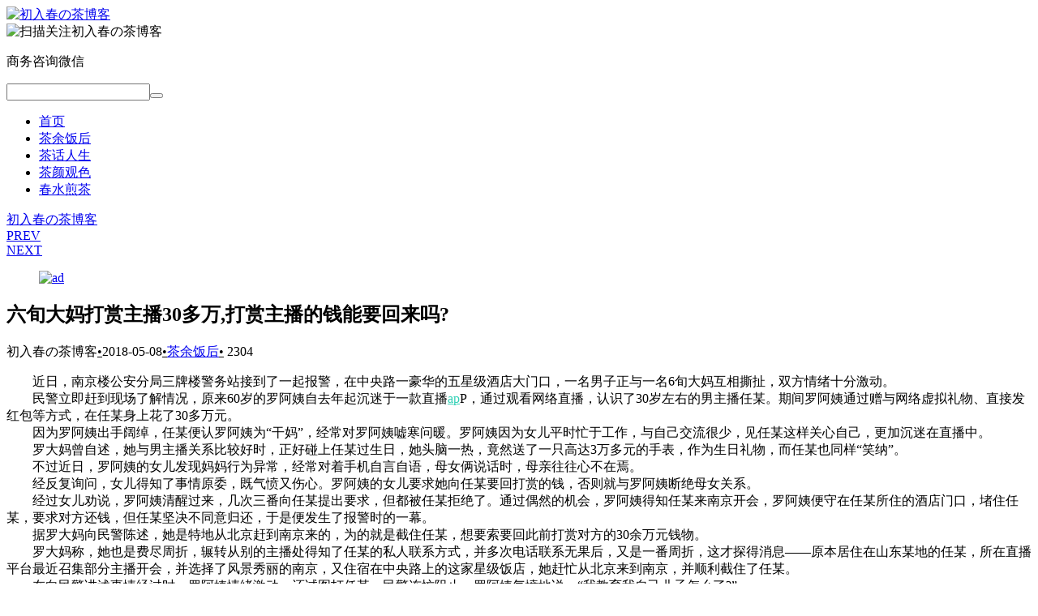

--- FILE ---
content_type: text/html; charset=utf-8
request_url: http://www.churuchun.com/post/384.html
body_size: 9205
content:


<!DOCTYPE HTML>
<html>
<head>
<meta http-equiv="Content-Type" content="text/html;charset=utf-8" />
<meta http-equiv="Content-Language" content="zh-CN" />
<meta name="viewport" content="width=device-width,initial-scale=1,maximum-scale=1">
<title>六旬大妈打赏主播30多万,打赏主播的钱能要回来吗?-茶余饭后-初入春の茶博客</title>
<meta name="keywords" content="六旬大妈打赏主播,打赏主播的钱能要回来吗," />
<meta name="description" content="　　近日，南京楼公安分局三牌楼警务站接到了一起报警，在中央路一豪华的五星级酒店大门口，一名男子正与一名6旬大妈互相撕扯，双方情绪十分激动。　　民警立即赶到现场了解情况，原来60岁的罗阿姨自去年起沉迷于..." />
<link rel="stylesheet" href="http://www.churuchun.com/zb_users/theme/Alist/style/bootstrap.min.css" type="text/css" media="all"/>
<link rel="stylesheet" href="http://www.churuchun.com/zb_users/theme/Alist/style/alist.css" type="text/css" media="all"/>
<link rel="shortcut icon" href="http://www.churuchun.com/zb_users/theme/Alist/images/tea.ico" />
<script src="http://www.churuchun.com/zb_system/script/jquery-2.2.4.min.js" type="text/javascript"></script>
<script src="http://www.churuchun.com/zb_system/script/zblogphp.js" type="text/javascript"></script>
<script src="http://www.churuchun.com/zb_system/script/c_html_js_add.php" type="text/javascript"></script>
<script src="http://www.churuchun.com/zb_users/theme/Alist/js/bootstrap.min.js" type="text/javascript"></script>
<script src="http://www.churuchun.com/zb_users/theme/Alist/js/inner.min.js" type="text/javascript"></script>
<!--[if lt IE 9]>
<script src="http://www.churuchun.com/zb_users/theme/Alist/js/html5shiv.min.js"></script>
<![endif]-->
</head>
<body>
<header>
	<div class="box">
    	<a href="http://www.churuchun.com/" title="六旬大妈打赏主播30多万,打赏主播的钱能要回来吗?"><img src="http://www.churuchun.com/zb_users/theme/Alist/images/logo.png" alt="初入春の茶博客" /></a>
        <div class="wechat">
        	<img src="http://www.churuchun.com/zb_users/theme/Alist/images/qrcode.png" alt="扫描关注初入春の茶博客" class="wechat" /><p>商务咨询微信<i></i></p>
        </div>
               <div class="search">
        <form name="search" class="search" action="/search.php">
<input name="kwtype" type="hidden" value="0">
<input type="text" name="q" autocomplete="off" value="" class="int"><button type="submit" class="glyphicon glyphicon-search"></button>
</form>        </div>
        <nav>
          <ul>
            <li id="nvabar-item-index"><a href="http://www.churuchun.com/">首页</a></li><li id="navbar-category-4"><a href="http://www.churuchun.com/category-4.html">茶余饭后</a></li><li id="navbar-category-5"><a href="http://www.churuchun.com/category-5.html">茶话人生</a></li><li id="navbar-category-7"><a href="http://www.churuchun.com/category-7.html">茶颜观色</a></li><li id="navbar-category-8"><a href="http://www.churuchun.com/category-8.html">春水煎茶</a></li>          </ul>
        </nav>
    </div>
</header>
    <section class="toolbar">
    	<a href="http://www.churuchun.com/" title="返回首页" class="homelink"><span class="glyphicon glyphicon-chevron-left"></span></a>
    	<span class="switch glyphicon glyphicon-th-list"></span>
        <div class="btnList">
            <div class="link btn-group">
        	    <a href="http://www.churuchun.com/" class="btn btn-default">初入春の茶博客</a>
            </div>
                        <div class="link btn-group">
        	    <a href="http://www.churuchun.com/post/383.html" class="btn btn-default" title="马化腾怒怼张一鸣：说微视抄袭抖音就是诽谤"><span class="glyphicon glyphicon-arrow-left"></span>PREV</a>
            </div>
                                    <div class="link btn-group">
        	    <a href="http://www.churuchun.com/post/330.html" class="btn btn-default" title="历史上田丰是怎么死的？田丰之死怪其不识主">NEXT<span class="glyphicon glyphicon-arrow-right"></span></a>
            </div>
                    </div>
    </section>
    <section class="artshow content">
        <div class="box">
        

<dl class="function" id="ad_top">
<dt style="display:none;"></dt><dd class="function_c">

<div><a href="/" title="ad" target="_blank"><img src="http://www.churuchun.com/zb_users/upload/2021/03/20210325175332161666601283813.jpg" alt="ad" /></a></div>


</dd>
</dl>        	<h1>六旬大妈打赏主播30多万,打赏主播的钱能要回来吗?</h1>
            <span class="rel">
            	初入春の茶博客<u>•</u>2018-05-08<u>•</u><a href="http://www.churuchun.com/category-4.html" target="_blank">茶余饭后</a><u>•</u><span class="glyphicon glyphicon-eye-open" title="浏览次数"></span> 2304            </span>
            <div class="words">
                <p>　　近日，南京楼公安分局三牌楼警务站接到了一起报警，在中央路一豪华的五星级酒店大门口，一名男子正与一名6旬大妈互相撕扯，双方情绪十分激动。<br/>　　民警立即赶到现场了解情况，原来60岁的罗阿姨自去年起沉迷于一款直播<a target="_blank" href="http://www.churuchun.com/tags-2649.html" style="color:#2fd0b5">ap</a>P，通过观看网络直播，认识了30岁左右的男主播任某。期间罗阿姨通过赠与网络虚拟礼物、直接发红包等方式，在任某身上花了30多万元。<br/>　　因为罗阿姨出手阔绰，任某便认罗阿姨为“干妈”，经常对罗阿姨嘘寒问暖。罗阿姨因为女儿平时忙于工作，与自己交流很少，见任某这样关心自己，更加沉迷在直播中。<br/>　　罗大妈曾自述，她与男主播关系比较好时，正好碰上任某过生日，她头脑一热，竟然送了一只高达3万多元的手表，作为生日礼物，而任某也同样“笑纳”。<br/>　　不过近日，罗阿姨的女儿发现妈妈行为异常，经常对着手机自言自语，母女俩说话时，母亲往往心不在焉。<br/>　　经反复询问，女儿得知了事情原委，既气愤又伤心。罗阿姨的女儿要求她向任某要回打赏的钱，否则就与罗阿姨断绝母女关系。<br/>　　经过女儿劝说，罗阿姨清醒过来，几次三番向任某提出要求，但都被任某拒绝了。通过偶然的机会，罗阿姨得知任某来南京开会，罗阿姨便守在任某所住的酒店门口，堵住任某，要求对方还钱，但任某坚决不同意归还，于是便发生了报警时的一幕。<br/>　　据罗大妈向民警陈述，她是特地从北京赶到南京来的，为的就是截住任某，想要索要回此前打赏对方的30余万元钱物。<br/>　　罗大妈称，她也是费尽周折，辗转从别的主播处得知了任某的私人联系方式，并多次电话联系无果后，又是一番周折，这才探得消息——原本居住在山东某地的任某，所在直播平台最近召集部分主播开会，并选择了风景秀丽的南京，又住宿在中央路上的这家星级饭店，她赶忙从北京来到南京，并顺利截住了任某。<br/>　　在向民警讲述事情经过时，罗阿姨情绪激动，还试图打任某，民警连忙阻止。罗阿姨气愤地说，“我教育我自己儿子怎么了?”<br/>　　经过民警劝说，罗某终于冷静下来，对自己之前的做法非常后悔。她告诉民警，花出去的钱是她多年的积蓄，为了这事，害得女儿要与自己断绝母女关系，实在太不值得了！<br/>　　对此，有律师认为，粉丝给主播打赏，从法律上来说可看作一种赠与行为，况且罗大妈是成年人，具备完全民事行为能力，可以进行独立的民事活动，一般是很难要回来的。<br/>　　不过，对于那种通过不良视频等方式获取打赏，或者以虚构事实、隐瞒真相的方式占有较大数额的财物，那属于违法或者诈骗，受害方要及时保留证据，向公安机关报案后，可望索回这些打赏的钱物。</p>            </div>
                        <dl class="tags">
              <dt>文章关键词<span class="glyphicon glyphicon-tag"></span></dt>
              						<dd><a href="http://www.churuchun.com/tags-1085.html" target="_blank">六旬大妈打赏主播</a></dd>
									<dd><a href="http://www.churuchun.com/tags-1086.html" target="_blank">打赏主播的钱能要回来吗</a></dd>
				            </dl>
            <div class="bdsharebuttonbox"><a href="#" class="bds_more" data-cmd="more"></a><a href="#" class="bds_qzone" data-cmd="qzone" title="分享到QQ空间"></a><a href="#" class="bds_tsina" data-cmd="tsina" title="分享到新浪微博"></a><a href="#" class="bds_weixin" data-cmd="weixin" title="分享到微信"></a><a href="#" class="bds_tieba" data-cmd="tieba" title="分享到百度贴吧"></a><a href="#" class="bds_douban" data-cmd="douban" title="分享到豆瓣网"></a></div>
<script>window._bd_share_config={"common":{"bdSnsKey":{},"bdText":"","bdMini":"2","bdMiniList":false,"bdPic":"","bdStyle":"0","bdSize":"32"},"share":{}};with(document)0[(getElementsByTagName('head')[0]||body).appendChild(createElement('script')).src='/static/api/js/share.js?v=89860593.js?cdnversion='+~(-new Date()/36e5)];</script>


<dl class="function" id="ad_bottom">
<dt style="display:none;"></dt><dd class="function_c">

<div><a href="/" title="ad" target="_blank"><img src="http://www.churuchun.com/zb_users/upload/2021/03/20210325175332161666601283813.jpg" alt="ad" /></a></div>


</dd>
</dl>
	<div class="post" id="divCommentPost">
	<div class="posttop"><span class="posti">发表评论</span><a rel="nofollow" id="cancel-reply" href="#divCommentPost" style="display:none;">取消回复</a></div>
	<form id="frmSumbit" target="_self" method="post" action="http://www.churuchun.com/zb_system/cmd.php?act=cmt&amp;postid=384&amp;key=3fae8abbb06942185f7f3df349c10afe" >
	<input type="hidden" name="inpId" id="inpId" value="384" />
	<input type="hidden" name="inpRevID" id="inpRevID" value="0" />
	<p><i class="glyphicon glyphicon-user"></i><input type="text" name="inpName" id="inpName" class="text" value="访客" size="25" tabindex="1" placeholder="名称(*)" /><label for="inpName"></label></p>
	<p><i class="glyphicon glyphicon-envelope"></i><input type="text" name="inpEmail" id="inpEmail" class="text" value="" size="25" tabindex="2" placeholder="邮箱" /><label for="inpEmail"></label></p>
	<p><i class="glyphicon glyphicon-link"></i><input type="text" name="inpHomePage" id="inpHomePage" class="text" value="" size="25" tabindex="3" placeholder="网址" /><label for="inpHomePage"></label></p>
	<p class="vcode"><input type="text" name="inpVerify" id="inpVerify" class="text" value="" size="22" tabindex="4" placeholder="验证码(*)" /><label for="inpVerify"></label>
	<img style="cursor:pointer;" src="http://www.churuchun.com/zb_system/script/c_validcode.php?id=cmt" title="点击刷新" onclick="javascript:this.src='http://www.churuchun.com/zb_system/script/c_validcode.php?id=cmt&amp;tm='+Math.random();"/>
	</p>
	<textarea name="txaArticle" id="txaArticle" class="text" cols="50" rows="4" tabindex="5"></textarea>
	<div class="cpost"><i class="glyphicon glyphicon-plus" title="加高"></i><i class="glyphicon glyphicon-edit" title="重写"></i><input name="sumbit" type="submit" tabindex="6" value="提交" onclick="return zbp.comment.post()" class="button" /></div>
	</form>
</div>	<label id="AjaxCommentBegin"></label>
<!--评论输出-->
<!--评论翻页条输出-->
<div id="pagenavi" class="commentpagebar">

</div>
<label id="AjaxCommentEnd"></label>
        </div>
<aside>
<!-- 焦点图 begin -->
<div class="scroll">
  <div id="FS_Cont_01" class="scroll_cont" data-client="focus">


<dl class="function" id="ad_side">
<dt style="display:none;"></dt><dd class="function_c">

<div><div class="adbox">
      <div><a href="http://www.xdqj.com/" title="ad" target="_blank"><img src="http://www.churuchun.com/zb_users/upload/2021/05/9402p5.jpg" alt="ad" width="250px"/></a></div>
</div>
<div class="adbox">
      <div><a href="http://www.xdqj.com/" title="ad" target="_blank"><img src="http://www.churuchun.com/zb_users/upload/2021/05/20210524155557162184295728190.jpg" alt="ad" width="250px"/></a></div>
</div></div>


</dd>
</dl>  </div>
  <a id="FS_arr_left_01" class="arr_left" title="上一个" href="javascript:;"></a> <a id="FS_arr_right_01" class="arr_right" title="下一个" href="javascript:;"></a>
  <div id=FS_numList_01 class=scroll_num></div>
</div>
<script type="text/javascript" src="http://www.churuchun.com/zb_users/theme/Alist/js/ScrollPic.js"></script>
<script type="text/javascript" src="http://www.churuchun.com/zb_users/theme/Alist/js/jquery-1.6.4.min.js"></script>
<script language="javascript" type="text/javascript">
	  <!--//--><![CDaTa[//><!--
	  var sp = new ScrollPic();
	  sp.scrollContId   = "FS_Cont_01"; //内容容器ID
	  sp.arrLeftId      = "FS_arr_left_01";//左箭头ID
	  sp.arrRightId     = "FS_arr_right_01"; //右箭头ID
	  sp.dotListId      = "FS_numList_01";//点列表ID
	  sp.dotClassName   = "";//点className
	  sp.dotOnClassName	= "current";//当前点className
	  sp.listType		= "";//列表类型(number:数字，其它为空)
	  sp.listEvent      = "onmouseover"; //切换事件
	  sp.frameWidth     = 250;//显示框宽度
	  sp.pageWidth      = 250; //翻页宽度
	  sp.upright        = false; //垂直滚动
	  sp.speed          = 10; //移动速度(单位毫秒，越小越快)
	  sp.space          = 60; //每次移动像素(单位px，越大越快)
	  sp.autoPlay       = true; //自动播放
	  sp.autoPlayTime   = 5; //自动播放间隔时间(秒)
	  sp.circularly     = true;
	  sp.initialize(); //初始化	
	  //--><!]]>
</script>
<!-- 焦点图 end -->
<div class="caption"><h3>推荐阅读</h3></div>
<ul class="items">
<li> <a href="http://www.churuchun.com/post/65.html" title="海创汇是什么？什么是海尔海创汇？">海创汇是什么？什么是海尔海创汇？</a></li>
<li> <a href="http://www.churuchun.com/post/136.html" title="丑角脸谱特点,丑角脸谱画法，丑角脸谱起源">丑角脸谱特点,丑角脸谱画法，丑角脸谱起源</a></li>
<li> <a href="http://www.churuchun.com/post/12.html" title="十三步茶道学习入门基本流程分享">十三步茶道学习入门基本流程分享</a></li>
<li> <a href="http://www.churuchun.com/post/98.html" title="选对壶才能泡出好茶，泡茶用哪一种茶壶最好？">选对壶才能泡出好茶，泡茶用哪一种茶壶最好？</a></li>
<li> <a href="http://www.churuchun.com/post/114.html" title="虫屎茶到底有多神奇？三泡虫屎茶喝好了我的口腔溃疡">虫屎茶到底有多神奇？三泡虫屎茶喝好了我的口腔溃疡</a></li>
<li> <a href="http://www.churuchun.com/post/144.html" title="盆栽文竹的养殖方法及注意事项">盆栽文竹的养殖方法及注意事项</a></li>
<li> <a href="http://www.churuchun.com/post/151.html" title="紫砂壶如何开壶之浇淋开壶法">紫砂壶如何开壶之浇淋开壶法</a></li>
</ul>
<div class="caption"><h3>热门点击</h3></div>
<ul class="items">
<li><a href="http://www.churuchun.com/post/793.html" title="妹汁是什么？妹汁是什么味道？妹汁如何获取?">妹汁是什么？妹汁是什么味道？妹汁如何获取?</a> </li>
<li><a href="http://www.churuchun.com/post/576.html" title="香港新义安五虎十杰简介，纵横一时少有善终">香港新义安五虎十杰简介，纵横一时少有善终</a> </li>
<li><a href="http://www.churuchun.com/post/740.html" title="水知道答案央视辟谣了!央视辟谣水知道答案是伪科学">水知道答案央视辟谣了!央视辟谣水知道答案是伪科学</a> </li>
<li><a href="http://www.churuchun.com/post/568.html" title="你不知道的“老头乐”：中年大妈公园提供的色情服务">你不知道的“老头乐”：中年大妈公园提供的色情服务</a> </li>
<li><a href="http://www.churuchun.com/post/569.html" title="山西黑社会老大李满林覆灭纪实">山西黑社会老大李满林覆灭纪实</a> </li>
<li><a href="http://www.churuchun.com/post/734.html" title="《哈利波特》赫敏门事件始末">《哈利波特》赫敏门事件始末</a> </li>
<li><a href="http://www.churuchun.com/post/212.html" title="双鱼玉佩恐怖的图片有5张？别逗了，也有可能有七张">双鱼玉佩恐怖的图片有5张？别逗了，也有可能有七张</a> </li>
</ul>
</aside>
    </section>

<!--Powered by http://www.churuchun.com/-->
<div class="dock">
    <ul class="icons">
        <li class="up"><i></i></li>
                <li class="tel">
            <i></i><p>咨询电话<br />18737353726</p>
        </li>
                        <li class="im">
            <i></i><p><a href="http://wpa.qq.com/msgrd?v=3&uin=531585469&site=qq&menu=yes" target="_blank">点击QQ咨询</a></p>
        </li>
            </ul>
</div>
<footer>
    <a href="http://www.churuchun.com/">闲话茶余饭后那些事儿</a><br /><u><a href="http://beian.miit.gov.cn/" target="_blank" rel="nofollow">备案号：豫ICP备15025958号</a></u><br /><span class="sauthor">Powered by <a href="http://www.churuchun.com/" title="初入春の茶博客" target="_blank">www.churuchun.com</a></span><br /><script>(function(){var bp=document.createElement('script');var curProtocol=window.location.protocol.split(':')[0];if(curProtocol==='https'){bp.src='https://zz.bdstatic.com/linksubmit/push.js'}else{bp.src='http://push.zhanzhang.baidu.com/push.js'}var s=document.getElementsByTagName("script")[0];s.parentNode.insertBefore(bp,s)})()</script>
</footer>
<!--百度推送代码-->
<script>
(function(){
    var bp = document.createElement('script');
    var curProtocol = window.location.protocol.split(':')[0];
    if (curProtocol === 'https') {
        bp.src = 'https://zz.bdstatic.com/linksubmit/push.js';
    }
    else {
        bp.src = 'http://push.zhanzhang.baidu.com/push.js';
    }
    var s = document.getElementsByTagName("script")[0];
    s.parentNode.insertBefore(bp, s);
})();
</script>
<!--360推送代码-->
<script>(function(){
var src = (document.location.protocol == "http:") ? "http://js.passport.qihucdn.com/11.0.1.js?d8983259f54308bdeff3889e3f057748":"https://jspassport.ssl.qhimg.com/11.0.1.js?d8983259f54308bdeff3889e3f057748";
document.write('<script src="' + src + '" id="sozz"><\/script>');
})();
</script>
<!--百度统计代码-->
<script>
var _hmt = _hmt || [];
(function() {
  var hm = document.createElement("script");
  hm.src = "https://hm.baidu.com/hm.js?319137a514b2b70d49e52dab0271bf7c";
  var s = document.getElementsByTagName("script")[0]; 
  s.parentNode.insertBefore(hm, s);
})();
</script>
</body>
</html>
                    <!--1,952.18 ms , 15 queries , 12474kb memory , 0 error-->

--- FILE ---
content_type: text/css
request_url: http://www.churuchun.com/static/api/css/share_style0_32.css?v=4413acf0.css
body_size: 1050
content:
.bdshare-button-style0-32 .bds_qzone{background-position:0 -52px}.bdshare-button-style0-32 .bds_tsina{background-position:0 -104px}.bdshare-button-style0-32 .bds_renren{background-position:0 -208px}.bdshare-button-style0-32 .bds_tqq{background-position:0 -260px}.bdshare-button-style0-32 .bds_kaixin001{background-position:0 -312px}.bdshare-button-style0-32 .bds_tqf{background-position:0 -364px}.bdshare-button-style0-32 .bds_hi{background-position:0 -416px}.bdshare-button-style0-32 .bds_douban{background-position:0 -468px}.bdshare-button-style0-32 .bds_tieba{background-position:0 -728px}.bdshare-button-style0-32 .bds_hx{background-position:0 -988px}.bdshare-button-style0-32 .bds_fx{background-position:0 -1040px}.bdshare-button-style0-32 .bds_ty{background-position:0 -1196px}.bdshare-button-style0-32 .bds_fbook{background-position:0 -1352px}.bdshare-button-style0-32 .bds_twi{background-position:0 -1404px}.bdshare-button-style0-32 .bds_linkedin{background-position:0 -1664px}.bdshare-button-style0-32 .bds_meilishuo{background-position:0 -1716px}.bdshare-button-style0-32 .bds_mogujie{background-position:0 -1768px}.bdshare-button-style0-32 .bds_diandian{background-position:0 -1820px}.bdshare-button-style0-32 .bds_huaban{background-position:0 -1872px}.bdshare-button-style0-32 .bds_duitang{background-position:0 -2028px}.bdshare-button-style0-32 .bds_youdao{background-position:0 -2080px}.bdshare-button-style0-32 .bds_wealink{background-position:0 -2184px}.bdshare-button-style0-32 .bds_copy{background-position:0 -2288px}.bdshare-button-style0-32 .bds_mail{background-position:0 -2340px}.bdshare-button-style0-32 .bds_print{background-position:0 -2392px}.bdshare-button-style0-32 .bds_mshare{background-position:0 -2444px}.bdshare-button-style0-32 .bds_sqq{background-position:0 -2652px}.bdshare-button-style0-32 .bds_sdo{background-position:0 -2704px}.bdshare-button-style0-32 .bds_qingbiji{background-position:0 -2756px}.bdshare-button-style0-32 .bds_people{background-position:0 -2808px}.bdshare-button-style0-32 .bds_xinhua{background-position:0 -2912px}.bdshare-button-style0-32 .bds_yaolan{background-position:0 -2964px}.bdshare-button-style0-32 .bds_thx{background-position:0 -2496px}.bdshare-button-style0-32 .bds_bdhome{background-position:0 -156px}.bdshare-button-style0-32 .bds_bdxc{background-position:0 -2548px}.bdshare-button-style0-32 .bds_bdysc{background-position:0 -3068px}.bdshare-button-style0-32 .bds_isohu{background-position:0 -3016px}.bdshare-button-style0-32 .bds_ibaidu{background-position:0 -3120px}.bdshare-button-style0-32 .bds_weixin{background-position:0 -1612px}.bdshare-button-style0-32 .bds_iguba{background-position:0 -1300px}.bdshare-button-style0-32 .bds_h163{background-position:0 -3176px}.bdshare-button-style0-32{zoom:1}.bdshare-button-style0-32:after{content:".";visibility:hidden;display:block;height:0;clear:both}.bdshare-button-style0-32 a{float:left;width:32px;line-height:32px;height:32px;background-image:url(../img/share/icons_0_32.png?v=dc944784.png);background-repeat:no-repeat;cursor:pointer;margin:6px 6px 6px 0;text-indent:-100em;overflow:hidden;color:#3a8ceb}.bdshare-button-style0-32 a:hover{color:#333;opacity:.8;filter:alpha(opacity=80)}.bdshare-button-style0-32 .bds_more{color:#333}.bdshare-button-style0-32 .bds_count{color:#333;background:url(../img/share/sc.png?v=a970ff04.png) no-repeat 0 -60px;width:48px;height:32px;line-height:32px;padding:0;text-align:center;text-indent:0}.bdshare-button-style0-32 .bds_count:hover{background-position:-48px -60px}.bds_tsohu,.bds_tfh,.bds_baidu,.bds_qq,.bds_msn,.bds_sohu,.bds_qy,.bds_leho,.bds_ifeng,.bds_ff,.bds_tuita,.bds_ms,.bds_deli,.bds_s51,.bds_t163,.bds_share189,.bds_xg,.bds_s139{display:none}